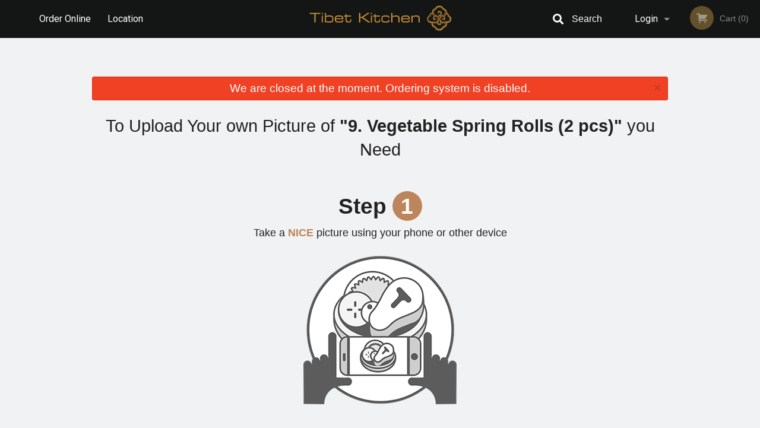

--- FILE ---
content_type: text/html; charset=utf-8
request_url: https://www.google.com/recaptcha/enterprise/anchor?ar=1&k=6LfPTFIiAAAAAHwPeVP_ahfD9dFYAsySELKIu7Dd&co=aHR0cHM6Ly90aWJldGtpdGNoZW5jYWxnYXJ5LmNhOjQ0Mw..&hl=en&v=PoyoqOPhxBO7pBk68S4YbpHZ&size=invisible&anchor-ms=20000&execute-ms=30000&cb=4mjus6pyemhv
body_size: 48826
content:
<!DOCTYPE HTML><html dir="ltr" lang="en"><head><meta http-equiv="Content-Type" content="text/html; charset=UTF-8">
<meta http-equiv="X-UA-Compatible" content="IE=edge">
<title>reCAPTCHA</title>
<style type="text/css">
/* cyrillic-ext */
@font-face {
  font-family: 'Roboto';
  font-style: normal;
  font-weight: 400;
  font-stretch: 100%;
  src: url(//fonts.gstatic.com/s/roboto/v48/KFO7CnqEu92Fr1ME7kSn66aGLdTylUAMa3GUBHMdazTgWw.woff2) format('woff2');
  unicode-range: U+0460-052F, U+1C80-1C8A, U+20B4, U+2DE0-2DFF, U+A640-A69F, U+FE2E-FE2F;
}
/* cyrillic */
@font-face {
  font-family: 'Roboto';
  font-style: normal;
  font-weight: 400;
  font-stretch: 100%;
  src: url(//fonts.gstatic.com/s/roboto/v48/KFO7CnqEu92Fr1ME7kSn66aGLdTylUAMa3iUBHMdazTgWw.woff2) format('woff2');
  unicode-range: U+0301, U+0400-045F, U+0490-0491, U+04B0-04B1, U+2116;
}
/* greek-ext */
@font-face {
  font-family: 'Roboto';
  font-style: normal;
  font-weight: 400;
  font-stretch: 100%;
  src: url(//fonts.gstatic.com/s/roboto/v48/KFO7CnqEu92Fr1ME7kSn66aGLdTylUAMa3CUBHMdazTgWw.woff2) format('woff2');
  unicode-range: U+1F00-1FFF;
}
/* greek */
@font-face {
  font-family: 'Roboto';
  font-style: normal;
  font-weight: 400;
  font-stretch: 100%;
  src: url(//fonts.gstatic.com/s/roboto/v48/KFO7CnqEu92Fr1ME7kSn66aGLdTylUAMa3-UBHMdazTgWw.woff2) format('woff2');
  unicode-range: U+0370-0377, U+037A-037F, U+0384-038A, U+038C, U+038E-03A1, U+03A3-03FF;
}
/* math */
@font-face {
  font-family: 'Roboto';
  font-style: normal;
  font-weight: 400;
  font-stretch: 100%;
  src: url(//fonts.gstatic.com/s/roboto/v48/KFO7CnqEu92Fr1ME7kSn66aGLdTylUAMawCUBHMdazTgWw.woff2) format('woff2');
  unicode-range: U+0302-0303, U+0305, U+0307-0308, U+0310, U+0312, U+0315, U+031A, U+0326-0327, U+032C, U+032F-0330, U+0332-0333, U+0338, U+033A, U+0346, U+034D, U+0391-03A1, U+03A3-03A9, U+03B1-03C9, U+03D1, U+03D5-03D6, U+03F0-03F1, U+03F4-03F5, U+2016-2017, U+2034-2038, U+203C, U+2040, U+2043, U+2047, U+2050, U+2057, U+205F, U+2070-2071, U+2074-208E, U+2090-209C, U+20D0-20DC, U+20E1, U+20E5-20EF, U+2100-2112, U+2114-2115, U+2117-2121, U+2123-214F, U+2190, U+2192, U+2194-21AE, U+21B0-21E5, U+21F1-21F2, U+21F4-2211, U+2213-2214, U+2216-22FF, U+2308-230B, U+2310, U+2319, U+231C-2321, U+2336-237A, U+237C, U+2395, U+239B-23B7, U+23D0, U+23DC-23E1, U+2474-2475, U+25AF, U+25B3, U+25B7, U+25BD, U+25C1, U+25CA, U+25CC, U+25FB, U+266D-266F, U+27C0-27FF, U+2900-2AFF, U+2B0E-2B11, U+2B30-2B4C, U+2BFE, U+3030, U+FF5B, U+FF5D, U+1D400-1D7FF, U+1EE00-1EEFF;
}
/* symbols */
@font-face {
  font-family: 'Roboto';
  font-style: normal;
  font-weight: 400;
  font-stretch: 100%;
  src: url(//fonts.gstatic.com/s/roboto/v48/KFO7CnqEu92Fr1ME7kSn66aGLdTylUAMaxKUBHMdazTgWw.woff2) format('woff2');
  unicode-range: U+0001-000C, U+000E-001F, U+007F-009F, U+20DD-20E0, U+20E2-20E4, U+2150-218F, U+2190, U+2192, U+2194-2199, U+21AF, U+21E6-21F0, U+21F3, U+2218-2219, U+2299, U+22C4-22C6, U+2300-243F, U+2440-244A, U+2460-24FF, U+25A0-27BF, U+2800-28FF, U+2921-2922, U+2981, U+29BF, U+29EB, U+2B00-2BFF, U+4DC0-4DFF, U+FFF9-FFFB, U+10140-1018E, U+10190-1019C, U+101A0, U+101D0-101FD, U+102E0-102FB, U+10E60-10E7E, U+1D2C0-1D2D3, U+1D2E0-1D37F, U+1F000-1F0FF, U+1F100-1F1AD, U+1F1E6-1F1FF, U+1F30D-1F30F, U+1F315, U+1F31C, U+1F31E, U+1F320-1F32C, U+1F336, U+1F378, U+1F37D, U+1F382, U+1F393-1F39F, U+1F3A7-1F3A8, U+1F3AC-1F3AF, U+1F3C2, U+1F3C4-1F3C6, U+1F3CA-1F3CE, U+1F3D4-1F3E0, U+1F3ED, U+1F3F1-1F3F3, U+1F3F5-1F3F7, U+1F408, U+1F415, U+1F41F, U+1F426, U+1F43F, U+1F441-1F442, U+1F444, U+1F446-1F449, U+1F44C-1F44E, U+1F453, U+1F46A, U+1F47D, U+1F4A3, U+1F4B0, U+1F4B3, U+1F4B9, U+1F4BB, U+1F4BF, U+1F4C8-1F4CB, U+1F4D6, U+1F4DA, U+1F4DF, U+1F4E3-1F4E6, U+1F4EA-1F4ED, U+1F4F7, U+1F4F9-1F4FB, U+1F4FD-1F4FE, U+1F503, U+1F507-1F50B, U+1F50D, U+1F512-1F513, U+1F53E-1F54A, U+1F54F-1F5FA, U+1F610, U+1F650-1F67F, U+1F687, U+1F68D, U+1F691, U+1F694, U+1F698, U+1F6AD, U+1F6B2, U+1F6B9-1F6BA, U+1F6BC, U+1F6C6-1F6CF, U+1F6D3-1F6D7, U+1F6E0-1F6EA, U+1F6F0-1F6F3, U+1F6F7-1F6FC, U+1F700-1F7FF, U+1F800-1F80B, U+1F810-1F847, U+1F850-1F859, U+1F860-1F887, U+1F890-1F8AD, U+1F8B0-1F8BB, U+1F8C0-1F8C1, U+1F900-1F90B, U+1F93B, U+1F946, U+1F984, U+1F996, U+1F9E9, U+1FA00-1FA6F, U+1FA70-1FA7C, U+1FA80-1FA89, U+1FA8F-1FAC6, U+1FACE-1FADC, U+1FADF-1FAE9, U+1FAF0-1FAF8, U+1FB00-1FBFF;
}
/* vietnamese */
@font-face {
  font-family: 'Roboto';
  font-style: normal;
  font-weight: 400;
  font-stretch: 100%;
  src: url(//fonts.gstatic.com/s/roboto/v48/KFO7CnqEu92Fr1ME7kSn66aGLdTylUAMa3OUBHMdazTgWw.woff2) format('woff2');
  unicode-range: U+0102-0103, U+0110-0111, U+0128-0129, U+0168-0169, U+01A0-01A1, U+01AF-01B0, U+0300-0301, U+0303-0304, U+0308-0309, U+0323, U+0329, U+1EA0-1EF9, U+20AB;
}
/* latin-ext */
@font-face {
  font-family: 'Roboto';
  font-style: normal;
  font-weight: 400;
  font-stretch: 100%;
  src: url(//fonts.gstatic.com/s/roboto/v48/KFO7CnqEu92Fr1ME7kSn66aGLdTylUAMa3KUBHMdazTgWw.woff2) format('woff2');
  unicode-range: U+0100-02BA, U+02BD-02C5, U+02C7-02CC, U+02CE-02D7, U+02DD-02FF, U+0304, U+0308, U+0329, U+1D00-1DBF, U+1E00-1E9F, U+1EF2-1EFF, U+2020, U+20A0-20AB, U+20AD-20C0, U+2113, U+2C60-2C7F, U+A720-A7FF;
}
/* latin */
@font-face {
  font-family: 'Roboto';
  font-style: normal;
  font-weight: 400;
  font-stretch: 100%;
  src: url(//fonts.gstatic.com/s/roboto/v48/KFO7CnqEu92Fr1ME7kSn66aGLdTylUAMa3yUBHMdazQ.woff2) format('woff2');
  unicode-range: U+0000-00FF, U+0131, U+0152-0153, U+02BB-02BC, U+02C6, U+02DA, U+02DC, U+0304, U+0308, U+0329, U+2000-206F, U+20AC, U+2122, U+2191, U+2193, U+2212, U+2215, U+FEFF, U+FFFD;
}
/* cyrillic-ext */
@font-face {
  font-family: 'Roboto';
  font-style: normal;
  font-weight: 500;
  font-stretch: 100%;
  src: url(//fonts.gstatic.com/s/roboto/v48/KFO7CnqEu92Fr1ME7kSn66aGLdTylUAMa3GUBHMdazTgWw.woff2) format('woff2');
  unicode-range: U+0460-052F, U+1C80-1C8A, U+20B4, U+2DE0-2DFF, U+A640-A69F, U+FE2E-FE2F;
}
/* cyrillic */
@font-face {
  font-family: 'Roboto';
  font-style: normal;
  font-weight: 500;
  font-stretch: 100%;
  src: url(//fonts.gstatic.com/s/roboto/v48/KFO7CnqEu92Fr1ME7kSn66aGLdTylUAMa3iUBHMdazTgWw.woff2) format('woff2');
  unicode-range: U+0301, U+0400-045F, U+0490-0491, U+04B0-04B1, U+2116;
}
/* greek-ext */
@font-face {
  font-family: 'Roboto';
  font-style: normal;
  font-weight: 500;
  font-stretch: 100%;
  src: url(//fonts.gstatic.com/s/roboto/v48/KFO7CnqEu92Fr1ME7kSn66aGLdTylUAMa3CUBHMdazTgWw.woff2) format('woff2');
  unicode-range: U+1F00-1FFF;
}
/* greek */
@font-face {
  font-family: 'Roboto';
  font-style: normal;
  font-weight: 500;
  font-stretch: 100%;
  src: url(//fonts.gstatic.com/s/roboto/v48/KFO7CnqEu92Fr1ME7kSn66aGLdTylUAMa3-UBHMdazTgWw.woff2) format('woff2');
  unicode-range: U+0370-0377, U+037A-037F, U+0384-038A, U+038C, U+038E-03A1, U+03A3-03FF;
}
/* math */
@font-face {
  font-family: 'Roboto';
  font-style: normal;
  font-weight: 500;
  font-stretch: 100%;
  src: url(//fonts.gstatic.com/s/roboto/v48/KFO7CnqEu92Fr1ME7kSn66aGLdTylUAMawCUBHMdazTgWw.woff2) format('woff2');
  unicode-range: U+0302-0303, U+0305, U+0307-0308, U+0310, U+0312, U+0315, U+031A, U+0326-0327, U+032C, U+032F-0330, U+0332-0333, U+0338, U+033A, U+0346, U+034D, U+0391-03A1, U+03A3-03A9, U+03B1-03C9, U+03D1, U+03D5-03D6, U+03F0-03F1, U+03F4-03F5, U+2016-2017, U+2034-2038, U+203C, U+2040, U+2043, U+2047, U+2050, U+2057, U+205F, U+2070-2071, U+2074-208E, U+2090-209C, U+20D0-20DC, U+20E1, U+20E5-20EF, U+2100-2112, U+2114-2115, U+2117-2121, U+2123-214F, U+2190, U+2192, U+2194-21AE, U+21B0-21E5, U+21F1-21F2, U+21F4-2211, U+2213-2214, U+2216-22FF, U+2308-230B, U+2310, U+2319, U+231C-2321, U+2336-237A, U+237C, U+2395, U+239B-23B7, U+23D0, U+23DC-23E1, U+2474-2475, U+25AF, U+25B3, U+25B7, U+25BD, U+25C1, U+25CA, U+25CC, U+25FB, U+266D-266F, U+27C0-27FF, U+2900-2AFF, U+2B0E-2B11, U+2B30-2B4C, U+2BFE, U+3030, U+FF5B, U+FF5D, U+1D400-1D7FF, U+1EE00-1EEFF;
}
/* symbols */
@font-face {
  font-family: 'Roboto';
  font-style: normal;
  font-weight: 500;
  font-stretch: 100%;
  src: url(//fonts.gstatic.com/s/roboto/v48/KFO7CnqEu92Fr1ME7kSn66aGLdTylUAMaxKUBHMdazTgWw.woff2) format('woff2');
  unicode-range: U+0001-000C, U+000E-001F, U+007F-009F, U+20DD-20E0, U+20E2-20E4, U+2150-218F, U+2190, U+2192, U+2194-2199, U+21AF, U+21E6-21F0, U+21F3, U+2218-2219, U+2299, U+22C4-22C6, U+2300-243F, U+2440-244A, U+2460-24FF, U+25A0-27BF, U+2800-28FF, U+2921-2922, U+2981, U+29BF, U+29EB, U+2B00-2BFF, U+4DC0-4DFF, U+FFF9-FFFB, U+10140-1018E, U+10190-1019C, U+101A0, U+101D0-101FD, U+102E0-102FB, U+10E60-10E7E, U+1D2C0-1D2D3, U+1D2E0-1D37F, U+1F000-1F0FF, U+1F100-1F1AD, U+1F1E6-1F1FF, U+1F30D-1F30F, U+1F315, U+1F31C, U+1F31E, U+1F320-1F32C, U+1F336, U+1F378, U+1F37D, U+1F382, U+1F393-1F39F, U+1F3A7-1F3A8, U+1F3AC-1F3AF, U+1F3C2, U+1F3C4-1F3C6, U+1F3CA-1F3CE, U+1F3D4-1F3E0, U+1F3ED, U+1F3F1-1F3F3, U+1F3F5-1F3F7, U+1F408, U+1F415, U+1F41F, U+1F426, U+1F43F, U+1F441-1F442, U+1F444, U+1F446-1F449, U+1F44C-1F44E, U+1F453, U+1F46A, U+1F47D, U+1F4A3, U+1F4B0, U+1F4B3, U+1F4B9, U+1F4BB, U+1F4BF, U+1F4C8-1F4CB, U+1F4D6, U+1F4DA, U+1F4DF, U+1F4E3-1F4E6, U+1F4EA-1F4ED, U+1F4F7, U+1F4F9-1F4FB, U+1F4FD-1F4FE, U+1F503, U+1F507-1F50B, U+1F50D, U+1F512-1F513, U+1F53E-1F54A, U+1F54F-1F5FA, U+1F610, U+1F650-1F67F, U+1F687, U+1F68D, U+1F691, U+1F694, U+1F698, U+1F6AD, U+1F6B2, U+1F6B9-1F6BA, U+1F6BC, U+1F6C6-1F6CF, U+1F6D3-1F6D7, U+1F6E0-1F6EA, U+1F6F0-1F6F3, U+1F6F7-1F6FC, U+1F700-1F7FF, U+1F800-1F80B, U+1F810-1F847, U+1F850-1F859, U+1F860-1F887, U+1F890-1F8AD, U+1F8B0-1F8BB, U+1F8C0-1F8C1, U+1F900-1F90B, U+1F93B, U+1F946, U+1F984, U+1F996, U+1F9E9, U+1FA00-1FA6F, U+1FA70-1FA7C, U+1FA80-1FA89, U+1FA8F-1FAC6, U+1FACE-1FADC, U+1FADF-1FAE9, U+1FAF0-1FAF8, U+1FB00-1FBFF;
}
/* vietnamese */
@font-face {
  font-family: 'Roboto';
  font-style: normal;
  font-weight: 500;
  font-stretch: 100%;
  src: url(//fonts.gstatic.com/s/roboto/v48/KFO7CnqEu92Fr1ME7kSn66aGLdTylUAMa3OUBHMdazTgWw.woff2) format('woff2');
  unicode-range: U+0102-0103, U+0110-0111, U+0128-0129, U+0168-0169, U+01A0-01A1, U+01AF-01B0, U+0300-0301, U+0303-0304, U+0308-0309, U+0323, U+0329, U+1EA0-1EF9, U+20AB;
}
/* latin-ext */
@font-face {
  font-family: 'Roboto';
  font-style: normal;
  font-weight: 500;
  font-stretch: 100%;
  src: url(//fonts.gstatic.com/s/roboto/v48/KFO7CnqEu92Fr1ME7kSn66aGLdTylUAMa3KUBHMdazTgWw.woff2) format('woff2');
  unicode-range: U+0100-02BA, U+02BD-02C5, U+02C7-02CC, U+02CE-02D7, U+02DD-02FF, U+0304, U+0308, U+0329, U+1D00-1DBF, U+1E00-1E9F, U+1EF2-1EFF, U+2020, U+20A0-20AB, U+20AD-20C0, U+2113, U+2C60-2C7F, U+A720-A7FF;
}
/* latin */
@font-face {
  font-family: 'Roboto';
  font-style: normal;
  font-weight: 500;
  font-stretch: 100%;
  src: url(//fonts.gstatic.com/s/roboto/v48/KFO7CnqEu92Fr1ME7kSn66aGLdTylUAMa3yUBHMdazQ.woff2) format('woff2');
  unicode-range: U+0000-00FF, U+0131, U+0152-0153, U+02BB-02BC, U+02C6, U+02DA, U+02DC, U+0304, U+0308, U+0329, U+2000-206F, U+20AC, U+2122, U+2191, U+2193, U+2212, U+2215, U+FEFF, U+FFFD;
}
/* cyrillic-ext */
@font-face {
  font-family: 'Roboto';
  font-style: normal;
  font-weight: 900;
  font-stretch: 100%;
  src: url(//fonts.gstatic.com/s/roboto/v48/KFO7CnqEu92Fr1ME7kSn66aGLdTylUAMa3GUBHMdazTgWw.woff2) format('woff2');
  unicode-range: U+0460-052F, U+1C80-1C8A, U+20B4, U+2DE0-2DFF, U+A640-A69F, U+FE2E-FE2F;
}
/* cyrillic */
@font-face {
  font-family: 'Roboto';
  font-style: normal;
  font-weight: 900;
  font-stretch: 100%;
  src: url(//fonts.gstatic.com/s/roboto/v48/KFO7CnqEu92Fr1ME7kSn66aGLdTylUAMa3iUBHMdazTgWw.woff2) format('woff2');
  unicode-range: U+0301, U+0400-045F, U+0490-0491, U+04B0-04B1, U+2116;
}
/* greek-ext */
@font-face {
  font-family: 'Roboto';
  font-style: normal;
  font-weight: 900;
  font-stretch: 100%;
  src: url(//fonts.gstatic.com/s/roboto/v48/KFO7CnqEu92Fr1ME7kSn66aGLdTylUAMa3CUBHMdazTgWw.woff2) format('woff2');
  unicode-range: U+1F00-1FFF;
}
/* greek */
@font-face {
  font-family: 'Roboto';
  font-style: normal;
  font-weight: 900;
  font-stretch: 100%;
  src: url(//fonts.gstatic.com/s/roboto/v48/KFO7CnqEu92Fr1ME7kSn66aGLdTylUAMa3-UBHMdazTgWw.woff2) format('woff2');
  unicode-range: U+0370-0377, U+037A-037F, U+0384-038A, U+038C, U+038E-03A1, U+03A3-03FF;
}
/* math */
@font-face {
  font-family: 'Roboto';
  font-style: normal;
  font-weight: 900;
  font-stretch: 100%;
  src: url(//fonts.gstatic.com/s/roboto/v48/KFO7CnqEu92Fr1ME7kSn66aGLdTylUAMawCUBHMdazTgWw.woff2) format('woff2');
  unicode-range: U+0302-0303, U+0305, U+0307-0308, U+0310, U+0312, U+0315, U+031A, U+0326-0327, U+032C, U+032F-0330, U+0332-0333, U+0338, U+033A, U+0346, U+034D, U+0391-03A1, U+03A3-03A9, U+03B1-03C9, U+03D1, U+03D5-03D6, U+03F0-03F1, U+03F4-03F5, U+2016-2017, U+2034-2038, U+203C, U+2040, U+2043, U+2047, U+2050, U+2057, U+205F, U+2070-2071, U+2074-208E, U+2090-209C, U+20D0-20DC, U+20E1, U+20E5-20EF, U+2100-2112, U+2114-2115, U+2117-2121, U+2123-214F, U+2190, U+2192, U+2194-21AE, U+21B0-21E5, U+21F1-21F2, U+21F4-2211, U+2213-2214, U+2216-22FF, U+2308-230B, U+2310, U+2319, U+231C-2321, U+2336-237A, U+237C, U+2395, U+239B-23B7, U+23D0, U+23DC-23E1, U+2474-2475, U+25AF, U+25B3, U+25B7, U+25BD, U+25C1, U+25CA, U+25CC, U+25FB, U+266D-266F, U+27C0-27FF, U+2900-2AFF, U+2B0E-2B11, U+2B30-2B4C, U+2BFE, U+3030, U+FF5B, U+FF5D, U+1D400-1D7FF, U+1EE00-1EEFF;
}
/* symbols */
@font-face {
  font-family: 'Roboto';
  font-style: normal;
  font-weight: 900;
  font-stretch: 100%;
  src: url(//fonts.gstatic.com/s/roboto/v48/KFO7CnqEu92Fr1ME7kSn66aGLdTylUAMaxKUBHMdazTgWw.woff2) format('woff2');
  unicode-range: U+0001-000C, U+000E-001F, U+007F-009F, U+20DD-20E0, U+20E2-20E4, U+2150-218F, U+2190, U+2192, U+2194-2199, U+21AF, U+21E6-21F0, U+21F3, U+2218-2219, U+2299, U+22C4-22C6, U+2300-243F, U+2440-244A, U+2460-24FF, U+25A0-27BF, U+2800-28FF, U+2921-2922, U+2981, U+29BF, U+29EB, U+2B00-2BFF, U+4DC0-4DFF, U+FFF9-FFFB, U+10140-1018E, U+10190-1019C, U+101A0, U+101D0-101FD, U+102E0-102FB, U+10E60-10E7E, U+1D2C0-1D2D3, U+1D2E0-1D37F, U+1F000-1F0FF, U+1F100-1F1AD, U+1F1E6-1F1FF, U+1F30D-1F30F, U+1F315, U+1F31C, U+1F31E, U+1F320-1F32C, U+1F336, U+1F378, U+1F37D, U+1F382, U+1F393-1F39F, U+1F3A7-1F3A8, U+1F3AC-1F3AF, U+1F3C2, U+1F3C4-1F3C6, U+1F3CA-1F3CE, U+1F3D4-1F3E0, U+1F3ED, U+1F3F1-1F3F3, U+1F3F5-1F3F7, U+1F408, U+1F415, U+1F41F, U+1F426, U+1F43F, U+1F441-1F442, U+1F444, U+1F446-1F449, U+1F44C-1F44E, U+1F453, U+1F46A, U+1F47D, U+1F4A3, U+1F4B0, U+1F4B3, U+1F4B9, U+1F4BB, U+1F4BF, U+1F4C8-1F4CB, U+1F4D6, U+1F4DA, U+1F4DF, U+1F4E3-1F4E6, U+1F4EA-1F4ED, U+1F4F7, U+1F4F9-1F4FB, U+1F4FD-1F4FE, U+1F503, U+1F507-1F50B, U+1F50D, U+1F512-1F513, U+1F53E-1F54A, U+1F54F-1F5FA, U+1F610, U+1F650-1F67F, U+1F687, U+1F68D, U+1F691, U+1F694, U+1F698, U+1F6AD, U+1F6B2, U+1F6B9-1F6BA, U+1F6BC, U+1F6C6-1F6CF, U+1F6D3-1F6D7, U+1F6E0-1F6EA, U+1F6F0-1F6F3, U+1F6F7-1F6FC, U+1F700-1F7FF, U+1F800-1F80B, U+1F810-1F847, U+1F850-1F859, U+1F860-1F887, U+1F890-1F8AD, U+1F8B0-1F8BB, U+1F8C0-1F8C1, U+1F900-1F90B, U+1F93B, U+1F946, U+1F984, U+1F996, U+1F9E9, U+1FA00-1FA6F, U+1FA70-1FA7C, U+1FA80-1FA89, U+1FA8F-1FAC6, U+1FACE-1FADC, U+1FADF-1FAE9, U+1FAF0-1FAF8, U+1FB00-1FBFF;
}
/* vietnamese */
@font-face {
  font-family: 'Roboto';
  font-style: normal;
  font-weight: 900;
  font-stretch: 100%;
  src: url(//fonts.gstatic.com/s/roboto/v48/KFO7CnqEu92Fr1ME7kSn66aGLdTylUAMa3OUBHMdazTgWw.woff2) format('woff2');
  unicode-range: U+0102-0103, U+0110-0111, U+0128-0129, U+0168-0169, U+01A0-01A1, U+01AF-01B0, U+0300-0301, U+0303-0304, U+0308-0309, U+0323, U+0329, U+1EA0-1EF9, U+20AB;
}
/* latin-ext */
@font-face {
  font-family: 'Roboto';
  font-style: normal;
  font-weight: 900;
  font-stretch: 100%;
  src: url(//fonts.gstatic.com/s/roboto/v48/KFO7CnqEu92Fr1ME7kSn66aGLdTylUAMa3KUBHMdazTgWw.woff2) format('woff2');
  unicode-range: U+0100-02BA, U+02BD-02C5, U+02C7-02CC, U+02CE-02D7, U+02DD-02FF, U+0304, U+0308, U+0329, U+1D00-1DBF, U+1E00-1E9F, U+1EF2-1EFF, U+2020, U+20A0-20AB, U+20AD-20C0, U+2113, U+2C60-2C7F, U+A720-A7FF;
}
/* latin */
@font-face {
  font-family: 'Roboto';
  font-style: normal;
  font-weight: 900;
  font-stretch: 100%;
  src: url(//fonts.gstatic.com/s/roboto/v48/KFO7CnqEu92Fr1ME7kSn66aGLdTylUAMa3yUBHMdazQ.woff2) format('woff2');
  unicode-range: U+0000-00FF, U+0131, U+0152-0153, U+02BB-02BC, U+02C6, U+02DA, U+02DC, U+0304, U+0308, U+0329, U+2000-206F, U+20AC, U+2122, U+2191, U+2193, U+2212, U+2215, U+FEFF, U+FFFD;
}

</style>
<link rel="stylesheet" type="text/css" href="https://www.gstatic.com/recaptcha/releases/PoyoqOPhxBO7pBk68S4YbpHZ/styles__ltr.css">
<script nonce="pwz22C8IXD16-7VPZFpa7Q" type="text/javascript">window['__recaptcha_api'] = 'https://www.google.com/recaptcha/enterprise/';</script>
<script type="text/javascript" src="https://www.gstatic.com/recaptcha/releases/PoyoqOPhxBO7pBk68S4YbpHZ/recaptcha__en.js" nonce="pwz22C8IXD16-7VPZFpa7Q">
      
    </script></head>
<body><div id="rc-anchor-alert" class="rc-anchor-alert"></div>
<input type="hidden" id="recaptcha-token" value="[base64]">
<script type="text/javascript" nonce="pwz22C8IXD16-7VPZFpa7Q">
      recaptcha.anchor.Main.init("[\x22ainput\x22,[\x22bgdata\x22,\x22\x22,\[base64]/[base64]/bmV3IFpbdF0obVswXSk6Sz09Mj9uZXcgWlt0XShtWzBdLG1bMV0pOks9PTM/bmV3IFpbdF0obVswXSxtWzFdLG1bMl0pOks9PTQ/[base64]/[base64]/[base64]/[base64]/[base64]/[base64]/[base64]/[base64]/[base64]/[base64]/[base64]/[base64]/[base64]/[base64]\\u003d\\u003d\x22,\[base64]\\u003d\\u003d\x22,\x22Zgliw6ZELmHCm8OvM8OHwqzDp8Kqw5/DowAow5vCs8KZwrgLw6jCmRLCm8OIwqXCkMKDwqcsMSXCsEtyasOuUsKKaMKCGcOeXsO7w75qEAXDmsKGbMOWfyt3A8Kcw5wLw63ChcKwwqcww7XDicO7w7/DrXdsQwlKVDxpES7Dl8Otw7DCrcO8YCxEABTCnsKGKkpDw75ZeHJYw7QveS9YDsK9w7/CogIJaMOmSsObY8K2w7dhw7PDrStAw5vDpsO3S8KWFcK3CcO/wpwERSDCk2zCgMKnVMOvKxvDlUMQNC10wpQww6TDqMKDw7tzYsOqwqhzw7/[base64]/[base64]/wpcXUGRhw50Awq7CqMOmw5dzB8KPYMODDMKlE1fChXTDuwMtw6/CtsOzbgEuQmrDuCggL33CkMKYT2HDsDnDlVXCuGoNw7BgbD/CssOTWcKNw63CnsK1w5XCh3U/JMKKbSHDocKFw5/CjyHCtxDClsOyXsO9VcKNw4Vxwr/[base64]/ChMKsc1nCjldpLRrDg0LDjsK7NyhzN2jDj3NywqJAwrDCssO1wqHDjyvDiMKwNsOVw4LCjhQ7wrnCg0/DpBorSn/DoiBXwoEgA8O5wr4mw79HwrYew4Qjw6pmOMKbw44sw4vDgTk1OTnClsKFdsOAD8Oqw6I6A8OSTyHCu2s1wq7Cpj7Ct398wp8Hw5M9NDEPISnDrhHDrMO3MMOORynDusK6wo9xBCcIw4vCjMK5bRTDpCFSw5/Du8K+wrHCqMKfScK9TR8lXDVCwowIwpdIw7VawpvChHPDu3nDli93w67DjUsCw65eVX5lw6PCmm3DvsKwDDBtP2zDhFzCn8KSGH/Cs8ORwoNABicCwokFCsKUN8KHwrV6w5AzVMOoZ8KvwpZewrPCuH/CtcKtwqMSYsKaw5xyZkTCjXxwCMOvCsOBG8OOUcKNQkPDlAvDon7Do2XDgh7Dp8OrwqhewrZYwqLCr8K/w4vCsiBMw7oYH8KZwq7DlMKtwpfCpBE+N8KhWcK2w6cJIg/DssOZwokODMKzf8OzEmXDkMK8wqhEHFZtbxzCmz/DhMKBJxDDlEFtw6vCgjLCjEzDr8K9UW7DiEzDsMOcZ2xBwpMNw59AVcKPbgRMw4fDoCTChcKqKQzCmEzCmmtrwo3DiRfCksOXwr3DuxhwSsK7T8Kmw5ZvGsKIw55BWMK/wr3Dpws7UX4kCmXCqAl1wo5GYV8RcQIHw5Mlwr7CsxF2PMOhZALDrCzCklrDscOSbsK6wrpyeD0YwpRIW04ZecKhCEcqw4/DsBA+w69ec8K5IA4LD8OWw6PCksOqwpLDjMO1Z8OYwowsUMKYw43DksKywo7DuWk+RQbDgHwgw5vCsXvDsj1ywr9zAMOxw6DCjcOlw7PCkcKPA3TDtn8Pw7TCrMO/[base64]/DiVtKccKYw7omW8K2woA3fVbDosOMGjlUAcKuw6nDiSHCmTgXJ1F7w6bCp8O+WcOsw7powpNowpAtw6lCW8KGw5bDmcOcAAvDtsOpwq/CisOHGXnCiMKnworClnfDoFzDjcOzYxoNe8K7w6Buw6/DhmDDtMO7C8KBcRDDlGHDqMKQEcO6clczw641YMOrwrslM8OXLRAYwp/CssOhwrR5wqgSVkzDi3sZwo7DjMKxwq/DvsKuwo9TMizCnMK6BUgUwo3DhMKQLyE2BMOiwqnCrD/DocO8C0QowrnCmMKnE8OXYWXCqsOmw4vDtcKUw4DDo21dw7hnXxpjw7xKV2o7HXzClcOwJGTCtmzChFLDlcOGCFXDhMKBPjDCqi/CgGN6LcOMwqHDqUrDkHgENW/DhUzDs8KHwp05PUMUcMOlWcKRwoPClsKNPRDDqj7DgsOKFcOWwpTDnsK7U2TDsVTCmxxUwoTCpMOtBsOSeDFqX2PCv8KsFMONNMOdK1vCsMKvBMKYaRHCrg3Dh8OvIsK+woAxwq/Ci8OXw6TDgDk4HyrDl0c3wpfCtMKAY8KXwprDtTDCmcKfwrTDgcKFCkrDi8OiI1shw7UtBjjCl8OPw6LDjcO7ZlxZw4Qqw5nDn3F0w54sXh/CjwRBw7/DgmnDsDTDmcKDZDfDksOfwobDmsKMwrMeQiArw44EDMOQZsObCXPCtcKzwrPDtsOvBcOXwrcFO8OKwqXCg8KJw7ZIKcKLR8K/fTTCuMOHwpMLwqV+wr3DoXHClcOqw63CjBXCu8KCw5zCpsKXJcKifERjwqzCixgqLcKGwonDqcKvw5LCgMK/[base64]/CryrCjsKAw67CrUxiKU0Yw7V2YiHCt8KBAlxAHSJmw6lSw7HCkcO0AQ3Cn8OSODjDp8OEw6/DmUDCtsKUYcKfasOywpMSw5cjw6DCqQfDoyrDtsKDw5dZAzN/JMOWworCgU3CjsKfXWPColl0wpPDo8Oew5cjw6bDtMORwrjCkDfDsCspDD/[base64]/VsKawqkHw6haKMOrwr9PY8Kyw5/CuHlyMivDtzo3SG9Qw4rCpXjCmMKRw5PDolJ1BsKCbyLCqkzDmCrCkx7DhjnDscKhwrLDvCl/w4g7OMODwpHCjknCg8OnbsOkw4rDgQgFb1LDtcOTwo3Dt2tObVvDkcOVJMKnw40lw57DvMKyXFLCuUHDvh3CvcKTwr3Du1c3UcONbsOTAcKewpVxwpLCmAnDgsOkw44vJMKuYMOeW8KTRcOgw5ldw6REwrh1X8K/[base64]/DoxbDpHgjacOew63CqjPDqwc6wq7Du8Orw4LCmcK8NHTCv8KJwq0ew4XCpMKMwoTDt0bDmMKewrPDpxfChsK7w7/[base64]/CjlcREMOTfsOewovDlsK2RjBjAcOjNAQCecKTw4PDiiJLw4t9JA/CoGspbXHDqcO/w6vDj8KBCyrCklRdYDrDnyPCnMOaZ0DDmGs/[base64]/DuTzDrAoXw79rwqTCnWYUwp/DtsKtw6zDlCxPARNRBcOpZcKwSsOAa8K9SAZvw5tywpQfwrxiMXfDpBUeEcKkB8KwwoI6worDjMKOZRHDpWElwoBEwrLDhAhhw5x+w6g+Ph7Cj0FFKRtZwonDmsKcJ8KHCArCqMONwoc6w4/DksOZPsKswqF5w6cOY2IKwqhpP3rCmBjCkg7Do3TDjRvDk1Vqw6LDuzjDt8ODw5rCpxjCrMOfTlh3wrNdw6QKwrbDjsOZeSJVwpwdwo5yLsKLH8OZWcOteUxXV8KpHx7DucO7X8KiUTV/wpHCn8OBwprDmsO/FGFSwoUiLj/CsxjCs8ObUMKHwr7Dn27CgsKXw6p9wqAywqNRw6d5w67CgihUw4MaYQh7wpvDi8Kzw5HCtcKZwrLDtsKow7IfT0kIb8KxwqwPclApQAQAagHDisKOw5YZGsKxwpwRQ8KCBELCk0DDncKTwpfDgUs/w7/CtSVMOsK0worDugA8RsOYal3CqcOPwrfDtMKRDcO7Q8O8wpjCkSLDiis8GCvDscKhJcKgwrvCjFbDlsKlw5R4w7PCqW7Cm0rCksOdWsO3w69rVsOiw43DksO8w6xCwqrDjDXDqAA3VGIgMWQXf8OAK1/[base64]/CjBs8w4DDiB7CrjhCC27CuGXClsOkw47DrSjDnsKHw6nCtn/Ds8OkeMOpw57Co8OoQDFNwo3DpcOHRVXDsnp3w7HDmQcGwqwUGlnDuj5Cw70XMC3DtBTDgE/[base64]/Dt8KNwro4w7E2ZX3CkkR/wrnCiCAxGGrDs8OWw5zDu2x8PMOfwoYBw4fCosOGw5LCvsOBF8KQwpQgfMOqXcKOQcO5HUl1worCi8KcbcKafTJ9KsOWEjLDlcOLwo04HB/Dhk3DlRzDvMOiw4nDmyzCkAPCq8OAw7ULw55fw6oHwpPCusK4wrHCpDJBwq0DYXfDpMK4woBuUG0HZ0BCS2TDmsOQXTMVNDpORcO1KcKPFcOqZ0zCtcOnFVPClcKlIsOAwp3DphoqKiUCw7sUacO5w6/CkBVHUcKsenDCn8OvwoV6wq4IIsKDUgvCpkbDlQI0w6h4w7bDj8KvwpHCuEofJ2kqccOCSsOpNsK2wrnDhwkTwoTCmsOAKhBiY8KjW8O8wpTCosOzMhXCtsKew4oHwoMLa3/Ct8K+WV/DvXVCw43DmcOyWcO8w43Clk0Yw43DrMKLC8ObCMOOwp90ISPCmU4zeUsbw4LCkSFAOcOaw6rDmQvDgsO5w7EyKxPDq3rDnsOYw49DHHUrwpAAeTnCrk7CocK+SH4Rw5LDuScidWwFd1o3ZBLDsCd8w58xw7JYLsKAw7Rtc8OAbMKVwotjw4kQfAl/w7HDsENAw6p4AMOlw7kewonCmX7CuzVAW8O0w5wIwppuRMK1woPDmCvCiSTDisKUwqXDkXBUZRRowqzDpTsRw7bDjlPCiwjCtgkow7tHc8KcwoMEwo1rwqEjDMKJwpDCv8KQwoIddG7DucKvAwc/[base64]/[base64]/Dl8KTw7oUwqzCisK/A8O0w4pKRMKLw6o6GnDCpE5Rw51YwpUFw6k9wonCisO3PAfCjWzDvh/ChRnDi8KJwqLCt8ORYsO0JcOBanInw4cow77ComfDgMOlOcO9wqNyw4fDnB5NOSHDohnCmQlKwrTDoRs0WDTDkcOafi1Lw49facOaAk/Cn2dvdsOgw7lpw6TDg8KXQxfDncKLwpNsDcOeDU/[base64]/DksOyK8K1e8O4fjRzwqrDtnBXJRbCu05WdcKQBUspwrzClsKAQnDDncOPZMKOwpzCqsKbFcO9woVjwqnDpcO5cMOpw77ClcOPSsOkfwPCsjPCv0lib8OgwqLDpcO+w5ENwoA4EcOPw55NZhzDoix4OcOQB8KSdxINw6V0f8OjXMKlwrnCiMKWwoAqVT7CssO6wo/CghLDgwXDt8OsHsKFwqLDjn7DvWPDoTfCg3E9woY7YcOQw4fCgcOOw60RwprDtcOBagtxw6UuL8ORYCJ/[base64]/[base64]/Dkn7Cp8OyDHfClMKjwofCpcKrHlROwqHDuSVMWzDCiWvDv00Iwr10woTDucO3G3NuwpMMJMKqQBXCqVhwccKnwonDtjDCj8KUwrgYRSPCqUBrOS/Cv2QSw6vCtUpMw7vCpcKqZ2jCt8Oiw5XDsD91J0Amw5t5N37Cu2I6w5fDjsKtwpjCk0nCusOlRVbCuWjCnm9BHAk+w5FZHMOTNMK/[base64]/Dj2vDucKeAmo+NMKtw47DrnR/woLDuMOxwqPDvMKWFBrCkEB5KylsRwjDqFjCvEXDt14XwoURw7zDosOBSml4w4jDicO/w6onUkvDmsOkcsOsasKuQsKhwpQjV0A1w4wVw6LDh1rDp8K6esKSwqLDmsK8w5DDtSBfdgBbw5BeLsKbw6pyFgHDhkbCt8Onw5/Dl8KBw7XCp8K9OVfDp8KRwofCsnnDosOyWVjDoMOEwqvDkQrCnRcPwoxBw47DhMOge1BIBkLClsOtwpvCmMKDasO4S8ObdMK3ccK7SsKZCAXCuRR6LMKrwoPDmsOUwqPCnz0YPcKLwrrDqcOQb2oOwoHDq8KEOH/CnXg2fyzDhAogasOsURjDmC4AeVPCgsKrWhzCkVk1wqIpP8OsZsKTw73Dn8OVwo1TwpXCiW7Ct8Kdw4jCrCcRwq/CtsKawqszwohXJcOJw7BYCcO2YkELw5DCu8K5w50UwrxNwqDCrMKlZ8OpF8OOOMKgGMK7w78ZMRPDoWnDh8OawpAdacOMJsKbfTDDh8K0w4gawrzCnR/Du1jCjcKcw7Jmw68UYsKJwpvDkMOpN8KmbMOxwqvDk2gZwphLVD9BwrQxwrAzwrUoaD8Swq7ClgscfsKCwoBCw6PCjTjCsBJyTH7DhhrDjsOowrptwqHCjRXDrcOTw6PCiMOPaCBawqLCi8OlUcKDw6nDoRLCmVHCl8KXw4nDnMOLNHjDjGvCgU/[base64]/DksKhAS7CpMODw5xiw5d3wrTDsMKQUlttKcO6Ug7Cv09dWcKfVDbChsKMwqJbZSrCox/Cv2TCuTLDiDMIw7ILw5fDqVDCpRcRcMOhIBMzw4zDt8KAIEjDhRfDpcOIwqMFwo8MwqlZXg/DhzLClsKjwrF2wpEoeiofw4ADIMK7TcOuQcOZwq51w4LDoi4lw43DjsKsRELCvsKrw71jwr/Ck8K5LsOzXV3CpjTDnTjCnVPCthDCoi5IwrVQwrrDusOgw74RwoEhI8OkDSpQw4vCj8Oyw5nDnHdNw51Ew5PDtcO+w4NteWvDrMKQU8KBw5gsw7LDlcK8GsKpEW5aw6A1BHE/[base64]/IVxATzbDqsOCQsOCOnXCjMKFw41GMiwADsO8wrUcOXspw6ADO8Knw50oChHCm0TCssKDw6dtS8KFOsOuwqXCqcKYwoFnSsOdTcOSPMK6w70BAcOkCxh9SsOyGDrDscOKw5NHHcOZNAvDjcKvwqHCsMKGwrthbX5BNwxDwq/CmWAlw5IXfkfDkA7DqMKuDsO1w7rDuV1FSAPComHDkFnDhcOIDsK9w5DCvyTCkA3DiMO/VHICd8OFf8KxRWsZNENiwqzCkDRIw5DCv8OOwoNJw5/DuMOXwrAZSmU6JMKWw7vDszs6RcOvWRoaDj4Ew7gwKsKuwpbDlB0fMQFoVcO7wpIOwoMXwp7CncOUwqBeScOfdcO9GynDq8KQw51hb8KkKB1sd8OTMA/DlCoXw68DOMOzL8OjwpBUOxM4csKvLFLDuyR8YQ7Cln7CvScybcOjw7/CqsKQdj82wqg6wrptw7RVTk06wq4zw5DDpwnDqMKUFxobKsOKNRgpw5QhfGcYDyUGNQsaNsKmScOINcOfCh3CoVDDr3F2wpcCTHcEwrvDqsKtw7HDvMKzZlTCpBpcwp1Sw65rAsKveFHCr1AASsOYI8KHw5LDksKWVWttZsOTOmVcw5LCrnUaFUJ/QGBJYUkfM8KdasKGwrAiKcOREMOvNcKwHMOWAcOeNsKPOsOBw6Iswr4YVMOWw7deUTcUMmRWBcKFfR1BIn9JwrjCisOpw5NQwpN7wpEOw5QlHFkian/[base64]/[base64]/CnsKGw4xiDDrCmMO/w6vCqxFUOjUQwonChUIHw5vDrkrDnsKwwr0ScArDocKgeQDDucOfc2TCpTLCtmxFSMKtw4/DmMKrwqZSNcK/[base64]/DhsO7K8Oxw7Zhwp1hwr59w74jFCMUw5XCocO/Ti/CnBYKUMOLP8OZC8KLw7gnMRrDk8Orw4HCncKgw6LDpxnCsizDtwLDu3fDvi7ChMOdwrjCtWrCh1FcasKMwqPCiRvCqRnDgkUxw51PwrHDvMK2w4DDrDYkSMOsw7PDv8KWecOJw5rDkcKKw4fCu3hTw49uwo9jw6N+wqLCrzdow4xeLWXDt8OLPwjDgX/DncObKsONw5BGw5cYIMK1woLDlMONKmHCtz8/ASTDiShewpUUw7vDsWgKO3jCsmY4McKjUkdgw5lNCW5wwqLDisKrBFB6wqBawpxpw7smIMOxTsOZw5/DnsKvwp/Ch8OGw5JLwqnCmwUUwofDsxLCuMKUeSjCimbCr8OmLMOoPBkXw5cTw4lfO3bClgp7w5gvw6Z0W1gLccK9HMOGU8K/[base64]/L2zDtnHCrQBNWcK5w45Hw4nDuy7DrwrDpCPDm3zDjxrDtcKXCsOPZRhDw70rRh5fw6ATwqQRVsKHHDUOVAZmJnFUwqnCrUfCjFjCj8ODwqJ9wr0Cwq/Dn8Khw4xacsOiwrnDk8OiWSzCrWjDgcKRw6Mqw6oGwocBNj/Dtl5Rw55NaAHCvcOfJMOYYFHCjDk6BcOUwroXNnhGIsKAwpTCvxtswrvDr8K/wojCn8KWWVhoTcKew7/DoMO5dCnCkcOCw6vCnSXCi8OVwrrDvMKPwoNJFhLDoMKBecOaDzvCucKlw4PChj0CwpnDixYFwrzCsh4awoTCvcK3wo56w7hfwozDgsKaFcKlwrzCqQsjw5ppw6wnwpvCqsKTw7Uqw78xG8OhICnDvHTDlMOdw5Z/w40lw6U1w7QQbghdPcKWG8KLwoAYMU7DiTDDmcOREX41FcOsRXZ9wpl1w7rDkMOEw77CkMKuDMKcdcOVSW7DrMKAEsKDwrbCrsOnA8OPwpvCmHXDh2jDryLDlzMRD8KrAcK/Xx7DgMKJCgMfw6bDvx/CuF8kwr3DlMKMw6QowpPCtsOYHcOJMcOHecKFwqR0BX3Cvi55IQjCtsOwKRc6W8OAwqArwpdmE8Knw5wSw5ZkwrhJeMOFOsK+w7ZGVDA8w6hGwrfCjMOcV8OWUBvCgsOqw5onw7/DlMOdaMOUw4/[base64]/[base64]/DgAXDoMOOUMO9IcOGSxkUYgwyw41yw7FuwrTDsEHCv1ozVcOTQQ7DgUkMRcK9w6vCgG5IwqnCkiFaRFHCv3DDmC9Uw51gGMOmQjJywpY9NxBNwqjCs0/ChsOOw40IJcOfE8KCC8Knw5RgHMOAw6DCvcOebMKAw6zCrsOHFU3DocKjw7gkATzCvTfCuwoCCsOcR2onw5fCkj/ClsOxN0TCjh9TwpBPw6/CksKfwpnCmMKbMSPDqHfCmMKUw7jCvsOxYcORw4AewqjDpsKDdkxhYx4STcKrwqzCni/[base64]/[base64]/Ci3rDqG3DusOwwrs6T8KISMK7AFTCvCcMw4HCicOEwrF8w6nDscKYwpnCtG0LLcOOw6LClsK2w7BMW8O+f1LCicOhNSHDm8KRLMKzWEZme3NFwo8xWWNDR8OteMOuw6PCn8KWw5QlS8KTQ8KYNDlLJsKPwo/DrFfDugfCqUHCr24yIcKEY8Obw4Vaw5AXwpZrInrCqMKhbSzDusKrc8KAw7VPw6NTPsKOw4TDrMOLwoLDjC/DssKNw4/Ct8KXcmHCvnU5aMKRwojDicK1woVUCQEbLh3Crj4+wozCklkQw53CqMOMwqbCssOewo3DpkjDqMKkw4PDpXTCs1nCgMKLPSlWwqVGYmvCusOmw4/CsV3DpHrDtMO+DRFAwq0lw4czWn8ocHYHXj9HVMKgGcOiDMKuwoTCpTfCrsOYw6VGQR5xeVbClnEqw5LCrMOzw5/CiFxVwrHDnB1Tw4vCgDFUw7wNasKGwo5WPcK0w5YZQCAyw6jDum9vImgsT8Kew6tfVgkiJ8OARR3DtcKQIV/Ch8KEGsOmBlDDmsKMw7l+HMKaw6tbwrnDrml/w6PCs3/DoG3CtsKqw7rClAJIC8OWw4AleTXCi8KvBUwDw5AMJ8ONTXlIEcO4wqVBScKqw53DogvCr8Okwqg5w792D8O1w6IBK1kWXxFfw7EgUwvDi3M/w6/Co8K5fG1yMMKRAcO9MVNNw7fCv3wnFw9BGcOTwrHDsRMqw7NEw7R9RVHDiFHDr8KmLcO9wr/[base64]/[base64]/DhR18MyPCp8KyworCpcO5WDvChMOPw4g9wpE4wrlFIcOVMDRYdMKdW8K+H8OyFTjCiHEXw4vDl3cfw65Kw6tZw7LClRcgL8Okw4LDiEkXw5HCjmTCu8K7GF/DssOPEmZVU1dWAsKlw73DiXHCosO1w4vDhCLDt8Oge3DDkjB2wotZw5xTwpjCjsKywo4lGsKre0rCmjXCmEvCngbDoAA+w4XCjcOVIncmw74cQ8Owwo4JUMO2XTgoZcOYFsOxH8Oawp/ChDLCilUvCsOwM0zCpcKcwrjDqmtlwpd4EMOgY8Osw7/Djzwow4/[base64]/fhIGBQ1HMcKxwo/CkwkAw7zCh3fCoQjChCBiwrjDrsKXw6JvPEUow43CmlTDmMKmDnkawrdsYMKZw4UWwq1aw5jDkFbDiU9Yw50uwrgWw6jCn8OJwqrDj8Kxw6snMcKLw63CnnzDvMOkf2bCkS7CnsOiGTvCs8KpUnjChMOWwoA5FXs9wq/DqUwUUsOtUcObwoTCsQ7CkcKTccOXwrvCjiF4ARjCuQXDkMKLwrF/wr3Ci8Ovw6HDsjrDncKJw4nCtw0Kw7nCug/DvsKOAhQgNhnDiMOLJhbDr8OJwpdzw4nCjGoCw5Ruw4LCtwnDuMOWw7PCs8KPPMOtH8OLDMOiC8KXw6dfTMO9w6LDuG57fcOtHcKnTsOjGcOMJwXCiMK1woF0AyjDix3CiMO/w4nCm2Q9wp1Pw5rDt0PDmiV6wpTDh8K4w4zDsntmw7thHMKQIcOtwrsGd8K8axgHwpHDkF/DpMKAwo0SFcKKGzskwrggwpgnJTjCo3AWw5Bkw4FJw7XDvHjDvVkbw6fDmhh5ECvDkSh9wojDnRXDlH3DusO2X3AMwpfCmATDl0zDqsOxw5/[base64]/CqCMeacOQM8KUw7DDiMKowobDgMKpbMKDw6zCjydLwqFDw4RPPDPDqljDhj1NdhUmw59caMODOcK/w79lDcKOOsOeZwELw7fCocKfw7vDhGbDiirDuV5yw69WwptpwqDCrit5wpvCtRIzWcK6wrxzw4vDtcKdw4ErwosjP8KnUUvDnl1qPsKbDAAlwpnDvsOEYMOQb10vw6xQOMKTK8KTw5pAw5bCk8O1cgEfw68dwofCrAnCl8OlfcOaGznDq8OwwodTw4dBw4TDvl/DrWpew5kfFgDDkAQABcOewqfDvlUsw7zCnsObS1ktw7fCuMOxw4vDoMKbZBxTwqECwqLCtwQTZTnDuRPCkMOkwqbDrxh4BcKtGMOVworDr2nCrHrCicK8IEovw6B+G0HDrsOjcMOlw5/[base64]/XsKnwpXCqnjCsxYlGcK/[base64]/[base64]/DtcO+wqDCr8Kdw4oYKcO7csKLw6bCqh9uDcKVw77DssKzw4cDwpPDgn8Ue8KpckEVN8OIw4MLL8OvWcORIVHCunNqO8KdfBDDt8OFIi3CrMKTw5vDm8KVFcODw5HDrErCgsO0w4bDjCHDrkvCnsOHM8K0w4Q/ayRUwo4LKBoDw6fDgcKSw4bDm8K7wp7DnsKCwqN6SMOCw6jCusOTw7E5VQ3DmHs2E1Yow4I3w6VEwq/[base64]/aMKBN2HCoMOkKQlBwqzDqGNvwo4bIWMgJEkGw57CrcOfwoDDlsKewoJzwoY/TT47woZJeTHCqsOBw47DrcKjw7jDriHDk14kw7XDpsOSC8OmVhXDmXrDoEvCg8KTFAI3ZkDCrHzCv8KFwrRqUiZYw7TDrX4dcnPCsmLDhyA6UCLCiMKaDMK0ZhgUwo40JMOvw5krUWcrZsOpw4/[base64]/DjcKeeWbDuMKlJS1gw5kjKwM+w73DqlPCknTDqcO9w7QyXHDCgCxuw7TCg1LDvMKpVMKDfcO1Yh/CnsKae2bDg0wTdcKwe8OXw5YTw6NPHgF4wqFlw54Vb8OwFMK7wqNrCMOvw6fCjMKmLyt1w7s7w6HDqHBgw4TDocO3GyHCkcKww7gSBcKsKsKJwoXDh8OqI8KSFip5w4prOcOdbsOpw7HDsQM+wqNPE2Vfwo/DiMOEccKiw4UVwobDjMO9wpzDmxpdK8KdTcO+JxTDq2XCsMOowo7DjMK9wqzDsMOFGXxowrV8RgRDQ8OtWCjDhsKnTcKKEcK2w5DCqjHDoh4hwohKwppMwqTCqUJDEsOwwpzDhUllwqRXBsKUwovCpMO/w6BuHsKgGAdtwqHDocKvXcK6UsKbO8KuwogUw6DDkSQpw6B0EjwKw4nDqcOdwpXChHR3TMOdwqjDkcKuesOVJ8OlBGc5w7YWw5DDisKrwpXCrcKyJsKrwpt/wopTTsO7wrjDkgpfScO2JcOFwotICnDDu3PDqWHDjU/DpcKkw7V6w5rDkMO8w6pmJDbCpXvDpBhtw7cvWk3Cq3vCpcKQw494A3gvw7TCvcK1w5/Cn8KAHnorw4URw55yADhQO8KHVxPDuMOqw7XCicK7wpzDgsO5w67Cui3CtcOzFy7Dvw8WFmtUwo3DjMO8BMKOGsKHA0rDgsKqw4shaMKjLmVSW8KcSMKkUiLConXDjMOhwrTDmsK3ecOswofCtsKaw6DDmVAZw4cZw54+AXVyUi5FwrfDpWDCmTjCpgbDuC3DjUTDqm/DncKMw4FFARTCnmBFPMOnwr87wq/DssKXwpodw7wZBcOFJ8KrwrIXLMKmwpbCgcOpw4VBw5dZw40cwr0SEcKqwocXIQ/[base64]/[base64]/DmHHDs8O+a8OWc8K2E8O7YXPCm2RSw4FUbcKTR0FrSldcwpbCs8OFCS/[base64]/CjRpwwqfDgABWw5QhcMOLCcOhJC1Qwp5RT8K5wpLCmsKHaMOMPMKHw7JgaxzDicKGLsKDA8KPei0EwrJqw4wpXsOdwo7CgcOewoRaUcKEew1YwpY/w4nDl0zDvsK/woUpw6zDgcK7FsKWIMK8fglhwoBUHCvDl8K+O0lMw53Cs8KKeMO4BxPCoyjCqDMQbcKnT8OgE8OjCcOQR8OvFMKCw4vCpjXDgE/DnsK3Q0rClVnCv8OpUsKlwoTDs8Ohw69lw6vCvG0XPFHCusKNw4PDtxzDusKJwrsmAsOxCMO8aMKGw41pw4TClFrDtV7CuGDDgxjCmDTDucO6woxww7nCk8OhwqFJwrAUwogwwplWw6LDj8KIQQfDoD7Cv3rCgcOXYsK/QsKEOsOraMOBX8OeBRtxaFTCg8OnP8O8wq9LHi0oDcODwo1uAMODFsO0EMKXwpXDq8Kwwr8+YcOsNynCtyDDmn7Cq2zCgBRDw4smW3UccMO6wqHDtV/DpjQFw6/CjUnDpMOCS8KYwqFZwoXDoMKawpw4wozCr8KWw65zw4duw5PDtsOdw7zCnSDDuRvChsO6LzHCkcKHVcOpwq/CpQrDssKGw5VwSMKjw64cV8OEdcKVwocoLcKow4PDs8OzVybCpSzDj2Zpw7YVSV09diTDnyDCtsOuKnxUw4sQw45zw63DtcOnw4xbJ8Obw4dzwpcxwo/CkynDoFvCuMK+w5HDsXHCoMKZw4zCuTTDhcO1c8KFal/ChR/Cp2LDgMO8AktDwqTDl8O1w5lMTgV9wo3DslvCgMKGeiLCqcObw6DCi8KBwrXChsKtw6sXwrrDvmjCmD7CuHLDmMKIDT7DgsKLFcO2dsOeGwlgw4TCn2HDshQpw6DDiMO2wpd/GMKnZQxZGcKKw7cbwpXCusO3JcKnfzB7woHDuUXDlE0QBGTDj8OKwr57w4Nfw6rCmS/[base64]/DoTfDsW5hw45MXhY6LFVmbcKGwpbDtA7DkhbDt8ObwrQ1woB2wqAHZMK9M8K2w6V9JmUSZQ7DjFoEPsO5woxbwqjDs8OnTMOMwoLCmcOWwr3CjcO7JsObwqVRS8OnwoDCqsO0wo3DmcOmw7EYFsKBdsOvw7zDisKOw59ewpPDmsKrSxUiQi5Yw7NRQHtOwqojw6pXQ0/CssOww48zwooCXTbCu8KDRhbCpUEdwpjCuMK1UzzDozhQwrDDusK/wpzDpMKNwpEHwpxfRW8tMcKlw67DvBbDjHZ0f3DDvcOMW8KBwpLDmcKXwrfClsKhwpHDiit/wqAFCcK3dMKHw5LDmU1GwqpnSMO3McOMw7rCm8Oxw5hTCsKVwq01OMKGXhFdworCj8OdwpbDsiRkVklEfsK0wo7DgAtAwrkzZcOswqlMHMKzwrPDnVdPwoo/woElwqMNwp/CsBzCgcK7Ag3CgELDsMO9TETCu8KpQR3CvcOJI0ANw4nCqXrDp8OzVcK6QCnClsKiw43DksKVwrvDlFoRc1tQbcK9EhN1wrt/cMOkw4dvJVR9w4bDozEpPnpZw6PDhcOWAMK4wrZAwoIowoImwqzDjC1UBSoNIjZ0Gm/ChsOsQB1dCHrDmUTDkDPDkcOTOH1OA04sRsKvwoDDhQRQNgIRwpbCv8OmYcKpw70PTMOAPF8zCFDCo8KrATbCiyJCScK8w5nCq8KVFcKMKcOBKR/DjsOrwp7DhBPDm0hBSMKGwovDs8Obw75kw4oiw5DCmWnDvGlqCMOuwrjCjMKvBDgicMKsw6UOwojDlHPDvMKUTmdPw6Qawro/[base64]/[base64]/[base64]/Ch8KAMsOIwqJ4PMOaH8OmwpjCjcK5A8OQWMO1w77Ci3JuF8KnYyvDqE/DsGbDuH8qw4hTGFfDscKJwoHDosKzJMKfBcKwV8K9bsKiRlpzw40fd1Uhwp7CjsOUNH/Dh8K8DMKvwqcEwqdrecOuwq/CpsKTfMONFAbDr8KRHy11SVHCg04Rwrc6wqPDqMOYQsKaacOxwrEKwqQzJkpVOirDnsO/wpfDjsKkXGQBAMKIKH03wpp/RF0iO8OJbsKUEwzComPCry9+w67Co0XDmCrCi0xOw51NZTs5D8KfWMOxLi9nfRwCBMK4wr/Dky3Ck8OSw5LDqy3CocKewpBqX07CosKmAsK0c2lUw4h9wozDhcKhwr/Cs8Kuw5F4fsOjw4VMWcO6ZndFdGjCgijCgT7DscOYwr/DsMKew5LCkB0dIsKsegjDqMKIwox3OEjDqlvDswPDq8KVwpHDs8Oww7B+aWjCsi3CgBhnCsKswpjDqDbDu0fCv3pJA8OuwqweOiUIEsKbwr4Tw6rCjMOsw4M0wpbDgickworCohPCm8KBwqdTJ2fCni/DuVbCkBXCocOWw4ZOwrTCoHF8KMKUMATDkx1gQCHCsyDCpsOsw4XCi8KSwq3DogrDg0UCesK7wofCt8O2P8Kpw7lCw5HCucK9wpcKwpEEwrAPd8OVwq0WfMOBw79Pw6hWXMO0w6Nxw43DhQlMwoDDu8O0VnbCuRh/Nh/CmMOpQMOUw6HCkcOZwosNLyzDv8Oww6fDk8KjKsKydwfCkF1hwrxkwo3CmMOMwqbCgMOUBsKxwrttw6MXwrbDu8KDOVQ/G215w5Qrwo0Mwq/CqcOfw77DhQfCpETDo8KZFC/CksOTGMOlVMODHcKCd3jDmMO6w51iwpHCi0g0KS3DgMOVw7wLAsOAdg/CrkHDmkELwr5mbhNMwpIaQ8OIF1nCl1DChsOEw7EuwoIGwqvDuH/CrsKEw6Y9wpYCw7NGwqcTGQHDmMO6w58tP8KRHMOHwp9HAyEyM0dfI8KFwqALw53DknwowpXDuFshLcK0A8KtUMKPJMKrw7NTFsO3w6kewoHDuH5LwrYATcK2woppOjlBwrplIHbDqG9Zwp1fKMOUw6/CscKpE3Zrwo5cDCTDvT7DmcKxw7JWwo5Pw5PDq3rCk8ORwprDoMKmfBsdwqvClUTCscK3ciTDmsOeP8K6wpzCoxvCkMOHEcKrOGPChH9Nwq/CrcKqTMOVwoTCiMOcw7HDjjlaw63CmDkawptRw7NIwonCkMOyLWPCs1VmXi0GTDhDFcO6wrEzJMK2w7pow4/DhMKbWMO6wrp0NwVcw6ZNFQpNw74eHsO4JBkewpXDk8OowrUXcMOAU8O/w7/[base64]/[base64]/CoMKZT3vCnX5lw5Qtwr/Dv3PDuH5bw419wo56w7Muwq/CpQkObsKqdcO+w6bCgcOEw4ljwq3Cv8ORw5DDp2kuw6Y3w5vDgH3Cn0vDlgXDtFTDncOEw4/Ds8OrHlRjwrkgwpnDr0zCjsKowp/DkxhceVHDucOgRXMAW8KNZRxNwrvDqyfCiMKEFHDCksO9KsOOw4nCk8Ohw4/[base64]/Co8KbWcOHwrLCo0jCoWzCuXJmw63CjW3Dt8K6HHk6bMOVw7LDvzhCFR7DmcOgPcOewo/DuC/CusOJOsOeDD1XFsOpdcOTPxoMecKPccOLwpLDm8KKwoPDr1dew7xaw4nDtMO/HsOLbcKeG8OhM8OEccOow6jDl1rDkXTDsn89AsOTw5rDgMOhwoLDr8Ojd8O5w4fCpH0BC2nCqD/DoUBBC8KXwoHDrHvDglAJO8Omwo5wwqRnfCLDtFUoaMKRwoLCmsODw6REccKGMcKAw6h2wqUDwq7DkMKiwqAEBmrCtMK+wpkswocfKcODQsK8w53DjF86ScO+W8O0w6nDv8OfVydpw4zDmgrDuCrClC1VGUl9FxvDg8KoEgoMwqnCj0PCmDvCl8K5woHCiMKtcj/DjjLCmTlpenvCuwDChRnCvcK3TRDDvsKyw4nDtXhFwpVfw6nDkE7Cm8KJQMOFw5jDpsK5wp7CtRJnw7/Dpxsuw6zCqMOFwpLDh2hEwobCgH3Ci8KkK8Kewr/Cv2IQwrxdWm7Cg8KcwoInwqJtUUshw57DtHgiw6JcwrXDgTIFBExtw6EUwrrCul00wqpPw6XDsgvDq8OgCsOQw4nDvMKee8Oew4Mkb8KHw60rwoQbw7vDlMOuQFwWwrLDnsO9wqEXw4vCixjCgMKkUg/Cm0RVwrzDl8KUw6pZwoBmO8KAPDdRY0B3C8K9R8KhwpdrdCfCmcOba2rCisOvwo/[base64]/CmMKOw4DCn8O9FGlbYMKdD3k7woFiQsK5YsOee8KLwqN9w7vDscKCw7R6w6cxbsKJw43CtlnDoBNqw5XDgcOoHcKZwrZqS33CqBzCi8K9N8OcAMKzEC/CpnoSMcK4w4fCkcKwwolQw7PCvsKgCcOVPFNwBcKkE3BrQGfCqcK9w4BuwpjDiRvCs8Kgd8Kvw5M2FcKwwpjCpMKPG3XDmm3DsMKnNsOEwpLDsR/CsXE4PsKVdMOIwp3Cu2PChsKjwprDvcKuwpUzW2XCssKeQTIoVMO8wrU9w4sww7/Dpm0bw6Zgw5fDvAI7bSJDDTrDncOcUcKWJwQzw4Y1Z8KUwrV5fsKQwplqwrPDnVFfWMKuIi99FsO5M2zCgy3DhMK9aCLClxICwpoLDwQRw5LDgj7Cj1xIPx4Aw73Dvwhawr9ewrl+w5BED8K+w6/DhWDDr8O0w5vDvMK0w7tWDcKEwocWw75zwpopRcKHOsOUw5HCgMKow4vDqj/Cq8Klw7XCusK3w49gJXE1wrfDnBfDg8KAJGNdZ8OwExpKw6DDgMO9w5jDli9Jwp45w7lYwpnDosKrAU0hw4fDlMOxXMKAw4ZAPybChsOuCAoDw4dUe8KcwqTDrSrCinXCu8OHInzDs8Ozw4fDm8O4TkrCvMORw5MsekPCocKYwpxSw57CqGxkaF/Dly/[base64]/PWBmw6XDoMO5w67CkMOJw7hkwrvCgcOBwqjDvMO/CXxVw4p0GsOtw7rDlwLDiMKnw6sywqBMGsORIcKSa2HDhcKlwpjDsmU7cAIew7wpesKbw5fCisOeJ0hXw4hmIsO9bm/CusOHwoJjGMK4LVvDo8OPNcOBdkZ8RMKxEmk/OhQVwqjDicOdO8O/[base64]/CgWcFw5/DjMOGw4XCiMOHAsOwBVtpSMKjw5x2Wi7CnXjDjG/Do8OeVERjwqgVSR9MAMKtw5DCq8KvWArCoXErGTwQZFfDmlQoKTnDrQnDkxRlFHzCtMOYwoHCqsKFwpvCg2QXw7PClsKJwpgoG8O3V8KAw4Eiw4Rmw5DDhcOIwqJDAlx3SsK0eyIew4pvwphPRgBcdzLCmHTCqcKnwrJ/NBMBwoLCpsOswposwr7Ct8O6wpQGasOzQWbDohEZXEbCgnLCuMOHwp4KwqR8LydNwrvDih5pe3tCRsKLw7XCkk3DrMKQW8OJIUQufyHDllfDscOnw7DCgTjCssK/D8Klw6Imw7/CqcO7w7FeMMOmGsO7w6zCqShsLjTDgi7CgEDDn8KVYcOHLit6w6ddOEzChcKlKsK4w4s0wqFIw5kYwqfCkcKrwp3DuWs/Z3/Dq8OEw73DtcONwo/Duyh+wrZ8w5rDrHDCjMKCZsKVwr/[base64]/CrgZ0DRPCmB8WZ27Dnwhkw4ItMMOZwqFvMcKVwpwMw6k4GMK6AcO0wqHDuMKLwqdTIHvDrGnClG4lanA8woQywrLCssK9w5wObsOOw6PDqx7DhRnDqUbCkcKZwq5mw4vDjMOOMsKdbcKfw60+wqQ/ax7DvsO1w6XCkcKUG2LDvMKLwrfDrDEew64Hw5V4w5NMA1wSw5zCgcKhUyVsw6NbcDh0N8KDZMObwpMMU0vDiMOmZljCt3t8A8OxOS7CtcOiGMKXdC19Zm7DjcKmBVhFw7HCsCjCnMOlPyPDnsKfAlJZw4oZwrclw6wsw79hRMOgDR/DkcOdFMO6KC9jwq3DiS/CvMOLw5B/w7whZ8OXw4xVw6MUworDncOrwqMaDGd/w5XDvsKgYsK3Xg3CgBdqwr7CpcKAw7AESC4ow5vDqsOWThVQwoHDl8Kje8Ocw7nDjGNYWV3DucO1WsK2w5HDmCrCiMK/wpLCmcOSSnZgccKBwpknw5nCusKOwo3DuBTDssKHw60oSsOfw7V+HcKZwo8pHsKkG8KPw75AM8K9G8OLworDjmsgwrRIw5g+w7UYHsO+wolCwqQnwrZ3wrXCi8KTwrpuFnTDpcKCw4oUbcKFw7gEwqgBw7/CrHjCo11sw4jDo8OYw6Aww7UscMK7W8K/wrDChRDCpQHCilvDv8KnfcOia8KNGsKjMMOBw5hkw5fCv8Kzw4XCo8Ofw6/Du8OTSBQWw6dkVMO/AzfDk8OoY1LDs0M8UsOkI8KdccO6wpl1w5tXw7Vew7xwHVMYdQzCtWJPw4fDpMK+TzHDlQTDisORwpN4wrvDg1fDrcObJcKYJxY/[base64]/MxrDqnrCj8Kqw6xLaXfCgRk4wrXCusOQwqvDscKhwoLDh8O5w5Rdw4DCrxXDgMO0DsKBw5xlw55ywrgMPsOAFn/DhQspw6fCicK9FlXCi0YfwqYtP8Kkw7DCnxLDssKaTCrCucOnXUbDqMOXEDPCsSPDrWgMfcKsw4F9wrLDln7DsMK9wr7DksObNsObwrA\\u003d\x22],null,[\x22conf\x22,null,\x226LfPTFIiAAAAAHwPeVP_ahfD9dFYAsySELKIu7Dd\x22,0,null,null,null,1,[21,125,63,73,95,87,41,43,42,83,102,105,109,121],[1017145,130],0,null,null,null,null,0,null,0,null,700,1,null,0,\[base64]/76lBhnEnQkZnOKMAhmv8xEZ\x22,0,0,null,null,1,null,0,0,null,null,null,0],\x22https://tibetkitchencalgary.ca:443\x22,null,[3,1,1],null,null,null,1,3600,[\x22https://www.google.com/intl/en/policies/privacy/\x22,\x22https://www.google.com/intl/en/policies/terms/\x22],\x22DeT3JRZ0cHLvKK8UuwGGQqkpwlpNSOO08LxljlMMREQ\\u003d\x22,1,0,null,1,1768633565165,0,0,[107,87,70],null,[186,9,113,95,61],\x22RC-D_cdF5JPw73MhQ\x22,null,null,null,null,null,\x220dAFcWeA78Q5Ooi4BTb8yzMvGNXH7t1OSGmFEIsqzViFwS_W9xM8_3587du-ZXh7Sow8ZahdYt36pcQYDJduFXfXtVREsv7Y7_EQ\x22,1768716364977]");
    </script></body></html>

--- FILE ---
content_type: text/html; charset=utf-8
request_url: https://www.google.com/recaptcha/api2/aframe
body_size: -256
content:
<!DOCTYPE HTML><html><head><meta http-equiv="content-type" content="text/html; charset=UTF-8"></head><body><script nonce="1TyP5UvW8Znw4ItwG7T1BA">/** Anti-fraud and anti-abuse applications only. See google.com/recaptcha */ try{var clients={'sodar':'https://pagead2.googlesyndication.com/pagead/sodar?'};window.addEventListener("message",function(a){try{if(a.source===window.parent){var b=JSON.parse(a.data);var c=clients[b['id']];if(c){var d=document.createElement('img');d.src=c+b['params']+'&rc='+(localStorage.getItem("rc::a")?sessionStorage.getItem("rc::b"):"");window.document.body.appendChild(d);sessionStorage.setItem("rc::e",parseInt(sessionStorage.getItem("rc::e")||0)+1);localStorage.setItem("rc::h",'1768629967259');}}}catch(b){}});window.parent.postMessage("_grecaptcha_ready", "*");}catch(b){}</script></body></html>